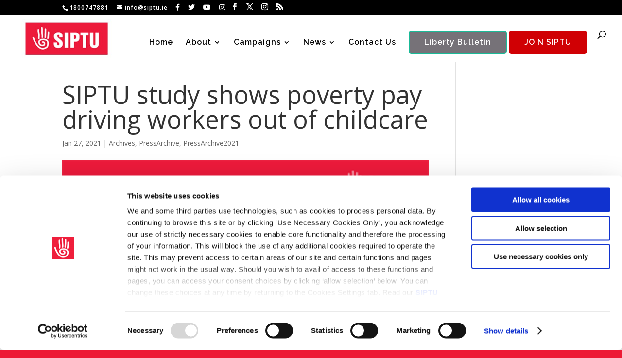

--- FILE ---
content_type: text/css
request_url: https://www.siptu.ie/wp-content/plugins/superb-social-share-and-follow-buttons//assets/css/frontend.css?ver=1.2.5
body_size: 2841
content:
/* BRAND COLORS START */
.spbsm-follow-facebook a,
.spbsm-share-facebook a {
  background: #4267b2 !important;
  line-height: 150%;
}

.spbsm-follow-twitter a,
.spbsm-share-twitter a {
  background: #000 !important;
  line-height: 150%;
}

.spbsm-follow-instagram a,
.spbsm-share-instagra a {
  background: #ff496c !important;
  line-height: 150%;
}

.spbsm-follow-youtube a,
.spbsm-share-youtube a {
  background: #cc0100 !important;
  line-height: 150%;
}

.spbsm-follow-pinterest a,
.spbsm-share-pinterest a {
  background: #cb1e1f !important;
  line-height: 150%;
}

.spbsm-follow-linkedin a,
.spbsm-share-linkedin a {
  background: #0177b5 !important;
  line-height: 150%;
}

.spbsm-follow-twitch a,
.spbsm-share-twitch a {
  background: #6440a5 !important;
  line-height: 150%;
}

.spbsm-follow-medium a,
.spbsm-share-medium a {
  background: #333333 !important;
  line-height: 150%;
}

.spbsm-follow-flickr a,
.spbsm-share-flickr a {
  background: #ff0084 !important;
  line-height: 150%;
}

.spbsm-follow-github a,
.spbsm-share-github a {
  background: #232323 !important;
  line-height: 150%;
}

.spbsm-follow-snapchat a,
.spbsm-share-snapchat a {
  background: #fbbd08 !important;
  line-height: 150%;
}

.spbsm-follow-tumblr a,
.spbsm-share-tumblr a {
  background: #314358 !important;
  line-height: 150%;
}

.spbsm-follow-vimeo a,
.spbsm-share-vimeo a {
  background: #43bbff !important;
  line-height: 150%;
}

.spbsm-follow-foursquare a,
.spbsm-share-foursquare a {
  background: #ee4b78 !important;
  line-height: 150%;
}

.spbsm-follow-behance a,
.spbsm-share-behance a {
  background: #005cff !important;
  line-height: 150%;
}

.spbsm-follow-reddit a,
.spbsm-share-reddit a {
  background: #e3492c !important;
  line-height: 150%;
}

.spbsm-follow-dribbble a,
.spbsm-share-dribbble a {
  background: #dd3e7a !important;
  line-height: 150%;
}

.spbsm-follow-email a,
.spbsm-share-email a {
  background: #435877 !important;
  line-height: 150%;
}

.spbsm-follow-whatsapp a,
.spbsm-share-whatsapp a {
  background: #26d367 !important;
  line-height: 150%;
}

.spbsm-follow-spotify a,
.spbsm-share-spotify a {
  background: #000 !important;
  line-height: 150%;
}

.spbsm-follow-bandcamp a,
.spbsm-share-bandcamp a {
  background: #1da0c3 !important;
  line-height: 150%;
}

.spbsm-follow-applemusic a,
.spbsm-share-applemusic a {
  background: #fa3d55 !important;
  line-height: 150%;
}

.spbsm-follow-applepodcasts a,
.spbsm-share-applepodcasts a {
  background: #a849dc !important;
  line-height: 150%;
}

.spbsm-follow-applebooks a,
.spbsm-share-applebooks a {
  background: #fc860f !important;
  line-height: 150%;
}

.spbsm-follow-appstore a,
.spbsm-share-appstore a {
  background: #1c9ef6 !important;
  line-height: 150%;
}

.spbsm-follow-googleplay a,
.spbsm-share-googleplay a {
  background: #689f38 !important;
  line-height: 150%;
}

.spbsm-follow-tiktok a,
.spbsm-share-tiktok a {
  background: #000000 !important;
  line-height: 150%;
}

.spbsm-follow-telegram a,
.spbsm-share-telegram a {
  background: #26a5e5 !important;
  line-height: 150%;
}

.spbsm-follow-mastodon a,
.spbsm-share-mastodon a {
  background: #2b90d9 !important;
  line-height: 150%;
}

.spbsm-follow-goodreads a,
.spbsm-share-goodreads a {
  background: #d5d2bc !important;
  line-height: 150%;
}

.spbsm-follow-threads a,
.spbsm-share-threads a {
  background: #101010 !important;
  line-height: 150%;
}

.spbsm-follow-bluesky a,
.spbsm-share-bluesky a {
  background: #1a73e8 !important;
  line-height: 150%;
}

.spbsm-follow-cara a,
.spbsm-share-cara a {
  background: #000 !important;
  line-height: 150%;
}

.spbsm-follow-bilibili a,
.spbsm-share-bilibili a {
  background: #00A1D6 !important;
  line-height: 150%;
}

.spbsm-follow-buymeacoffee a,
.spbsm-share-buymeacoffee a {
  background: #FFDD00 !important;
  line-height: 150%;
}

.spbsm-follow-gitlab a,
.spbsm-share-gitlab a {
  background: #FC6D26 !important;
  line-height: 150%;
}

.spbsm-follow-gumroad a,
.spbsm-share-gumroad a {
  background: #FF90E8 !important;
  line-height: 150%;
}

.spbsm-follow-kakaotalk a,
.spbsm-share-kakaotalk a {
  background: #FFCD00 !important;
  line-height: 150%;
}

.spbsm-follow-kick a,
.spbsm-share-kick a {
  background: #53FC19 !important;
  line-height: 150%;
}

.spbsm-follow-kofi a,
.spbsm-share-kofi a {
  background: #FF6433 !important;
  line-height: 150%;
}

.spbsm-follow-letterboxd a,
.spbsm-share-letterboxd a {
  background: #202830 !important;
  line-height: 150%;
}

.spbsm-follow-line a,
.spbsm-share-line a {
  background: #00C300 !important;
  line-height: 150%;
}

.spbsm-follow-linktree a,
.spbsm-share-linktree a {
  background: #43E55E !important;
  line-height: 150%;
}

.spbsm-follow-locals a,
.spbsm-share-locals a {
  background: #E73348 !important;
  line-height: 150%;
}

.spbsm-follow-notion a,
.spbsm-share-notion a {
  background: #000000 !important;
  line-height: 150%;
}

.spbsm-follow-pixiv a,
.spbsm-share-pixiv a {
  background: #0096FA !important;
  line-height: 150%;
}

.spbsm-follow-rumble a,
.spbsm-share-rumble a {
  background: #85C742 !important;
  line-height: 150%;
}

.spbsm-follow-signal a,
.spbsm-share-signal a {
  background: #3B45FD !important;
  line-height: 150%;
}

.spbsm-follow-slack a,
.spbsm-share-slack a {
  background: #4A154B !important;
  line-height: 150%;
}

.spbsm-follow-steam a,
.spbsm-share-steam a {
  background: #000000 !important;
  line-height: 150%;
}

.spbsm-follow-substack a,
.spbsm-share-substack a {
  background: #FF6719 !important;
  line-height: 150%;
}

.spbsm-follow-tripadvisor a,
.spbsm-share-tripadvisor a {
  background: #34E0A1 !important;
  line-height: 150%;
}

.spbsm-follow-wechat a,
.spbsm-share-wechat a {
  background: #07C160 !important;
  line-height: 150%;
}

.spbsm-follow-weibo a,
.spbsm-share-weibo a {
  background: #E6162D !important;
  line-height: 150%;
}

.spbsm-follow-amazon a,
.spbsm-share-amazon a {
  background: #FF9900 !important;
  line-height: 150%;
}

.spbsm-follow-codepen a,
.spbsm-share-codepen a {
  background: #1E1F26 !important;
  line-height: 150%;
}

.spbsm-follow-lastfm a,
.spbsm-share-lastfm a {
  background: #D51007 !important;
  line-height: 150%;
}

.spbsm-follow-deviantart a,
.spbsm-share-deviantart a {
  background: #05CC47 !important;
  line-height: 150%;
}

.spbsm-follow-discord a,
.spbsm-share-discord a {
  background: #5865F2 !important;
  line-height: 150%;
}

.spbsm-follow-dropbox a,
.spbsm-share-dropbox a {
  background: #0061FF !important;
  line-height: 150%;
}

.spbsm-follow-etsy a,
.spbsm-share-etsy a {
  background: #F56400 !important;
  line-height: 150%;
}

.spbsm-follow-meetup a,
.spbsm-share-meetup a {
  background: #ED1C40 !important;
  line-height: 150%;
}

.spbsm-follow-patreon a,
.spbsm-share-patreon a {
  background: #FF424D !important;
  line-height: 150%;
}

.spbsm-follow-soundcloud a,
.spbsm-share-soundcloud a {
  background: #FF5500 !important;
  line-height: 150%;
}

.spbsm-follow-vk a,
.spbsm-share-vk a {
  background: #0077FF !important;
  line-height: 150%;
}

.spbsm-follow-wordpress a,
.spbsm-share-wordpress a {
  background: #21759B !important;
  line-height: 150%;
}

.spbsm-follow-yelp a,
.spbsm-share-yelp a {
  background: #D32323 !important;
  line-height: 150%;
}

/* BRAND COLORS END */

/* Output wrapper start */
.spbsm-followbuttons-output-wrapper,
.spbsm-sharebuttons-output-wrapper {
  margin: 30px 0 5px !important;
}

.spbsm-followbuttons-output-wrapper,
.spbsm-sharebuttons-output-wrapper,
.spbsm-sharebuttons-output-wrapper *,
.spbsm-sidebar-wrapper,
.spbsm-sidebar-wrapper *,
.spbsm-followbuttons-output-wrapper * {
  -webkit-box-sizing: border-box !important;
  box-sizing: border-box !important;
  font-weight: 700 !important;
}

.spbsm-followbuttons-output-wrapper *,
.spbsm-sharebuttons-output-wrapper * {
  box-sizing: border-box !important;
  font-family: "Lato", Helvetica, Lato, Roboto, "Open Sans", Arial, Verdana !important;
  -webkit-box-sizing: border-box !important;
  -webkit-font-smoothing: antialiased;
  -moz-osx-font-smoothing: grayscale;
  font-weight: 700 !important;
}

.spbsm-followbuttons-output-wrapper .spbsm-output-textstring,
.spbsm-sharebuttons-output-wrapper .spbsm-output-textstring {
  font-size: 20px !important;
  line-height: 150% !important;
  font-family: "Lato", Helvetica, Lato, Roboto, "Open Sans", Arial, Verdana !important;
  font-weight: 700 !important;
  margin: 0 0 10px 0 !important;
  color: #000 !important;
}

.spbsm-followbuttons-output-wrapper .spbsm-output-textstring:after,
.spbsm-sharebuttons-output-wrapper .spbsm-output-textstring:after {
  content: " " !important;
  display: block !important;
  height: 2px !important;
  width: 30px !important;
  background: #000 !important;
  margin: 5px 0 10px !important;
}

/* Output wrapper end */

/* Flat design START*/
.spbsm-button-wrapper-flat {
  width: 100% !important;
  max-width: 100% !important;
}

.spbsm-button-wrapper-flat span {
  display: inline-block;
  text-shadow: 0px 0px 0px #fff !important;
  box-shadow: 0px 0px 0px #fff !important;
  margin: 5px 5px 5px 0px !important;
}

.spbsm-button-wrapper-flat span a,
.spbsm-button-wrapper-flat span a:active,
.spbsm-button-wrapper-flat span a:focus,
.spbsm-button-wrapper-flat span a:hover,
.spbsm-button-wrapper-flat span a:visited {
  font-family: "Lato", Helvetica, Lato, Roboto, "Open Sans", Arial, Verdana !important;
  line-height: 150% !important;
  padding: 10px 22px 10px 20px !important;
  display: inline-block !important;
  text-shadow: 0px 0px 0px #fff !important;
  box-shadow: 0px 0px 0px #fff !important;
  color: #fff !important;
  outline: none !important;
  box-shadow: 0px 0px 0px #fff !important;
  border: 0px solid #fff !important;
  font-size: 14px !important;
  width: auto !important;
  border-radius: 0px !important;
  text-decoration: none !important;
  color: #fff !important;
  border: 0px solid #fff !important;
  border-radius: 0px !important;
  -webkit-transition: all 0.3s !important;
  -moz-transition: all 0.3s !important;
  transition: all 0.3s !important;
}

.spbsm-button-wrapper-flat span a:hover {
  opacity: 0.8 !important;
}

.spbsm-button-wrapper-flat span * {
  fill: #fff !important;
}

.spbsm-button-wrapper-flat svg {
  width: 20px !important;
  display: inline-block !important;
  margin-bottom: -5px !important;
  margin-right: 8px !important;
  height: 20px !important;
}

/* Flat design END */

/* Rounded design START*/
.spbsm-button-wrapper-rounded {
  width: 100% !important;
  max-width: 100% !important;
}

.spbsm-button-wrapper-rounded span {
  display: inline-block;
  margin: 5px 5px 5px 0px !important;
  text-shadow: 0px 0px 0px #fff !important;
  box-shadow: 0px 0px 0px #fff !important;
}

.spbsm-button-wrapper-rounded span a,
.spbsm-button-wrapper-rounded span a:active,
.spbsm-button-wrapper-rounded span a:focus,
.spbsm-button-wrapper-rounded span a:hover,
.spbsm-button-wrapper-rounded span a:visited {
  padding: 10px 22px 10px 20px !important;
  -webkit-transition: all 0.3s !important;
  -moz-transition: all 0.3s !important;
  transition: all 0.3s !important;
  text-shadow: 0px 0px 0px #fff !important;
  box-shadow: 0px 0px 0px #fff !important;
  outline: none !important;
  box-shadow: 0px 0px 0px #fff !important;
  display: inline-block !important;
  color: #fff !important;
  border: 0px solid #fff !important;
  font-size: 14px !important;
  border-radius: 0px !important;
  text-decoration: none !important;
  border-radius: 30px !important;
  color: #fff !important;
  border: 0px solid #fff !important;
}

.spbsm-button-wrapper-rounded span a:hover {
  opacity: 0.8 !important;
}

.spbsm-button-wrapper-rounded span * {
  fill: #fff !important;
}

.spbsm-button-wrapper-rounded svg {
  width: 20px !important;
  display: inline-block !important;
  margin-bottom: -5px !important;
  margin-right: 8px !important;
  height: 20px !important;
}

/* Rounded design END */

/* shadow design START*/
.spbsm-button-wrapper-shadow {
  width: 100% !important;
  max-width: 100% !important;
}

.spbsm-button-wrapper-shadow span {
  display: inline-block;
  text-shadow: 0px 0px 0px #fff !important;
  margin: 5px 5px 5px 0px !important;
}

.spbsm-button-wrapper-shadow span a,
.spbsm-button-wrapper-shadow span a:active,
.spbsm-button-wrapper-shadow span a:focus,
.spbsm-button-wrapper-shadow span a:hover,
.spbsm-button-wrapper-shadow span a:visited {
  padding: 10px 22px 10px 20px !important;
  outline: none !important;
  -webkit-transition: all 0.3s !important;
  -moz-transition: all 0.3s !important;
  transition: all 0.3s !important;
  box-shadow: 1px 1px 5px rgba(45, 45, 45, 0.22) !important;
  display: inline-block !important;
  color: #fff !important;
  border: 0px solid #fff !important;
  font-size: 14px !important;
  border-radius: 0px !important;
  text-shadow: 0px 0px 0px #fff !important;
  text-decoration: none !important;
  border-radius: 3px !important;
  color: #fff !important;
  border: 0px solid #fff !important;
}

.spbsm-button-wrapper-shadow span a:hover {
  opacity: 0.8 !important;
}

.spbsm-button-wrapper-shadow span * {
  fill: #fff !important;
}

.spbsm-button-wrapper-shadow svg {
  width: 20px !important;
  display: inline-block !important;
  margin-bottom: -5px !important;
  margin-right: 8px !important;
  height: 20px !important;
}

/* shadow design END */

/* border design START*/
.spbsm-button-wrapper-border {
  width: 100% !important;
  max-width: 100% !important;
}

.spbsm-button-wrapper-border span {
  display: inline-block;
  text-shadow: 0px 0px 0px #fff !important;
  box-shadow: 0px 0px 0px #fff !important;
  margin: 5px 5px 5px 0px !important;
}

.spbsm-button-wrapper-border span a,
.spbsm-button-wrapper-border span a:active,
.spbsm-button-wrapper-border span a:focus,
.spbsm-button-wrapper-border span a:hover,
.spbsm-button-wrapper-border span a:visited {
  padding: 10px 22px 10px 20px !important;
  outline: none !important;
  -webkit-transition: all 0.3s !important;
  -moz-transition: all 0.3s !important;
  transition: all 0.3s !important;
  display: inline-block !important;
  text-shadow: 0px 0px 0px #fff !important;
  box-shadow: 0px 0px 0px #fff !important;
  color: #fff !important;
  border: 0px solid #fff !important;
  font-size: 14px !important;
  border-radius: 0px !important;
  text-decoration: none !important;
  border-radius: 5px !important;
  color: #fff !important;
  border-bottom: 2px solid rgba(0, 0, 0, 0.22) !important;
}

.spbsm-button-wrapper-border span a:hover {
  opacity: 0.8 !important;
}

.spbsm-button-wrapper-border span * {
  fill: #fff !important;
}

.spbsm-button-wrapper-border svg {
  width: 20px !important;
  display: inline-block !important;
  margin-bottom: -5px !important;
  margin-right: 8px !important;
  height: 20px !important;
}

/* border design END */

/* Only Icon*/

.spbsm-followbuttons-output-wrapper.spbsm-no-text span svg,
.spbsm-sharebuttons-output-wrapper.spbsm-no-text span svg {
  margin: 0px !important;
  display: inline-block !important;
  width: 27px !important;
  height: 27px !important;
}

.spbsm-followbuttons-output-wrapper.spbsm-no-text span a,
.spbsm-sharebuttons-output-wrapper.spbsm-no-text span a {
  width: 60px !important;
  height: 60px !important;
  padding: 15px !important;
  text-align: center !important;
}

/* Only Icon end */

/* Sidebar wrapper start */
.spbsm-sidebar-wrapper {
  position: fixed !important;
  z-index: 99999 !important;
  max-width: 120px !important;
  width: 100% !important;
  background: #fff !important;
  padding: 10px !important;
  border-radius: 3px 0 0 3px !important;
  box-shadow: 0px 5px 13px rgba(0, 0, 0, 0.1) !important;
}

.spbsm-sidebar-wrapper span {
  padding: 0px !important;
  margin: 0 !important;
  width: 100% !important;
  max-width: 100% !important;
  margin: 5px 0 !important;
}

.spbsm-sidebar-wrapper span a,
.spbsm-sidebar-wrapper span a:hover,
.spbsm-sidebar-wrapper span a:focus,
.spbsm-sidebar-wrapper span a:visited,
.spbsm-sidebar-wrapper span a:active {
  font-size: 13px !important;
  width: 100% !important;
  max-width: 100% !important;
  padding: 5px !important;
  text-align: center !important;
  -webkit-transition: all 0.3s !important;
  -moz-transition: all 0.3s !important;
  transition: all 0.3s !important;
  margin: 0 !important;
}

.spbsm-sidebar-wrapper .spbsm-followbuttons-output-wrapper .spbsm-output-textstring:after,
.spbsm-sidebar-wrapper .spbsm-sharebuttons-output-wrapper .spbsm-output-textstring:after {
  margin: 5px auto !important;
}

.spbsm-sidebar-wrapper .spbsm-output-textstring {
  font-size: 14px !important;
  text-align: center !important;
}

.spbsm-sidebar-wrapper .spbsm-followbuttons-output-wrapper,
.spbsm-sidebar-wrapper .spbsm-sharebuttons-output-wrapper {
  margin: 0 !important;
}

.spbsm-sidebar-wrapper span a svg {
  width: 15px !important;
  margin-bottom: -3px !important;
  height: 15px !important;
  display: inline-block !important;
  margin-right: 5px !important;
}

.spbsm-sidebar-wrapper.spbsm-sidebar-wrapper-leftcenter {
  right: auto !important;
  left: 0 !important;
  top: 50% !important;
  transform: translate(0, -50%) !important;
}

.spbsm-sidebar-wrapper.spbsm-sidebar-wrapper-rightcenter {
  top: 50% !important;
  transform: translate(0, -50%) !important;
  right: 0 !important;
  left: auto !important;
}

.spbsm-sidebar-wrapper.spbsm-sidebar-wrapper-bottomright {
  transform: translate(0, 0%) !important;
  top: auto !important;
  bottom: 0 !important;
  right: 0 !important;
  left: auto !important;
}

.spbsm-sidebar-wrapper.spbsm-sidebar-wrapper-bottomleft {
  transform: translate(0, 0%) !important;
  top: auto !important;
  bottom: 0 !important;
  right: auto !important;
  left: 0 !important;
}

.spbsm-sidebar-wrapper .spbsm-no-text span {
  text-align: center !important;
}

.spbsm-sidebar-wrapper .spbsm-no-text span a,
.spbsm-sidebar-wrapper .spbsm-no-text span a:hover,
.spbsm-sidebar-wrapper .spbsm-no-text span a:focus,
.spbsm-sidebar-wrapper .spbsm-no-text span a:visited,
.spbsm-sidebar-wrapper .spbsm-no-text span a:active {
  height: 60px !important;
  width: 60px !important;
  padding: 15px !important;
}

.spbsm-sidebar-wrapper .spbsm-no-text span a:hover {
  opacity: 0.8 !important;
}

/* Sidebar wrapper end */

/*Responsive stuff*/

@media only screen and (max-width: 700px) {
  .spbsm-hideonmobile {
    width: 0 !important;
    height: 0 !important;
    display: none !important;
    opacity: 0 !important;
    position: absolute !important;
    left: -9999999px !important;
  }

  .spbsm-followbuttons-output-wrapper span a,
  .spbsm-followbuttons-output-wrapper span,
  .spbsm-sharebuttons-output-wrapper span a,
  .spbsm-sharebuttons-output-wrapper span,
  .spbsm-button-wrapper-border span a,
  .spbsm-button-wrapper-border span a:active,
  .spbsm-button-wrapper-border span a:focus,
  .spbsm-button-wrapper-border span a:hover,
  .spbsm-button-wrapper-border span a:visited,
  .spbsm-button-wrapper-shadow span a,
  .spbsm-button-wrapper-shadow span a:active,
  .spbsm-button-wrapper-shadow span a:focus,
  .spbsm-button-wrapper-shadow span a:hover,
  .spbsm-button-wrapper-shadow span a:visited,
  .spbsm-button-wrapper-rounded span a,
  .spbsm-button-wrapper-rounded span a:active,
  .spbsm-button-wrapper-rounded span a:focus,
  .spbsm-button-wrapper-rounded span a:hover,
  .spbsm-button-wrapper-rounded span a:visited,
  .spbsm-button-wrapper-flat span a,
  .spbsm-button-wrapper-flat span a:active,
  .spbsm-button-wrapper-flat span a:focus,
  .spbsm-button-wrapper-flat span a:hover,
  .spbsm-button-wrapper-flat span a:visited {
    width: 100% !important;
    text-align: center !important;
    max-width: 100% !important;
    display: block !important;
  }

  .spbsm-followbuttons-output-wrapper.spbsm-no-text span a,
  .spbsm-followbuttons-output-wrapper.spbsm-no-text span,
  .spbsm-sharebuttons-output-wrapper.spbsm-no-text span a,
  .spbsm-sharebuttons-output-wrapper.spbsm-no-text span,
  .spbsm-no-text .spbsm-button-wrapper-border span a,
  .spbsm-no-text .spbsm-button-wrapper-border span a:active,
  .spbsm-no-text .spbsm-button-wrapper-border span a:focus,
  .spbsm-no-text .spbsm-button-wrapper-border span a:hover,
  .spbsm-no-text .spbsm-button-wrapper-border span a:visited,
  .spbsm-no-text .spbsm-button-wrapper-shadow span a,
  .spbsm-no-text .spbsm-button-wrapper-shadow span a:active,
  .spbsm-no-text .spbsm-button-wrapper-shadow span a:focus,
  .spbsm-no-text .spbsm-button-wrapper-shadow span a:hover,
  .spbsm-no-text .spbsm-button-wrapper-shadow span a:visited,
  .spbsm-no-text .spbsm-button-wrapper-rounded span a,
  .spbsm-no-text .spbsm-button-wrapper-rounded span a:active,
  .spbsm-no-text .spbsm-button-wrapper-rounded span a:focus,
  .spbsm-no-text .spbsm-button-wrapper-rounded span a:hover,
  .spbsm-no-text .spbsm-button-wrapper-rounded span a:visited,
  .spbsm-no-text .spbsm-button-wrapper-flat span a,
  .spbsm-no-text .spbsm-button-wrapper-flat span a:active,
  .spbsm-no-text .spbsm-button-wrapper-flat span a:focus,
  .spbsm-no-text .spbsm-button-wrapper-flat span a:hover,
  .spbsm-no-text .spbsm-button-wrapper-flat span a:visited {
    width: 60px !important;
    text-align: center !important;
    max-width: 60px !important;
    display: inline-block !important;
  }
}